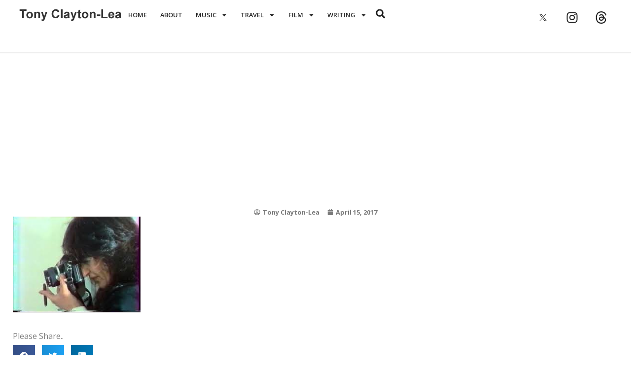

--- FILE ---
content_type: text/css
request_url: https://www.tonyclaytonlea.com/wp-content/uploads/elementor/css/post-2025.css?ver=1735913770
body_size: 382
content:
.elementor-kit-2025{--e-global-color-primary:#222222;--e-global-color-secondary:#FFFFFF;--e-global-color-text:#7A7A7A;--e-global-color-accent:#0821D1;--e-global-color-fc16991:#697BFF;--e-global-typography-primary-font-family:"Roboto";--e-global-typography-primary-font-size:2.5em;--e-global-typography-primary-font-weight:600;--e-global-typography-primary-line-height:2.2em;--e-global-typography-secondary-font-family:"Roboto Slab";--e-global-typography-secondary-font-size:1.6em;--e-global-typography-secondary-font-weight:400;--e-global-typography-secondary-line-height:1.8px;--e-global-typography-text-font-family:"Open Sans";--e-global-typography-text-font-size:1em;--e-global-typography-text-font-weight:400;--e-global-typography-text-line-height:1.4em;--e-global-typography-accent-font-family:"Open Sans";--e-global-typography-accent-font-size:1em;--e-global-typography-accent-font-weight:600;--e-global-typography-accent-line-height:1.2em;color:var( --e-global-color-text );font-family:var( --e-global-typography-text-font-family ), Sans-serif;font-size:var( --e-global-typography-text-font-size );font-weight:var( --e-global-typography-text-font-weight );line-height:var( --e-global-typography-text-line-height );}.elementor-kit-2025 button,.elementor-kit-2025 input[type="button"],.elementor-kit-2025 input[type="submit"],.elementor-kit-2025 .elementor-button{background-color:var( --e-global-color-accent );color:var( --e-global-color-secondary );border-radius:8px 8px 8px 8px;padding:15px 20px 15px 20px;}.elementor-kit-2025 button:hover,.elementor-kit-2025 button:focus,.elementor-kit-2025 input[type="button"]:hover,.elementor-kit-2025 input[type="button"]:focus,.elementor-kit-2025 input[type="submit"]:hover,.elementor-kit-2025 input[type="submit"]:focus,.elementor-kit-2025 .elementor-button:hover,.elementor-kit-2025 .elementor-button:focus{background-color:var( --e-global-color-fc16991 );color:var( --e-global-color-secondary );border-radius:10px 10px 10px 10px;}.elementor-kit-2025 e-page-transition{background-color:#FFBC7D;}.elementor-kit-2025 p{margin-bottom:2em;}.elementor-kit-2025 a{font-weight:700;}.elementor-kit-2025 a:hover{color:var( --e-global-color-fc16991 );}.elementor-section.elementor-section-boxed > .elementor-container{max-width:1140px;}.e-con{--container-max-width:1140px;}.elementor-widget:not(:last-child){margin-block-end:20px;}.elementor-element{--widgets-spacing:20px 20px;--widgets-spacing-row:20px;--widgets-spacing-column:20px;}{}h1.entry-title{display:var(--page-title-display);}.site-header{padding-inline-end:0px;padding-inline-start:0px;}@media(max-width:1024px){.elementor-kit-2025{font-size:var( --e-global-typography-text-font-size );line-height:var( --e-global-typography-text-line-height );}.elementor-section.elementor-section-boxed > .elementor-container{max-width:1024px;}.e-con{--container-max-width:1024px;}}@media(max-width:767px){.elementor-kit-2025{font-size:var( --e-global-typography-text-font-size );line-height:var( --e-global-typography-text-line-height );}.elementor-section.elementor-section-boxed > .elementor-container{max-width:767px;}.e-con{--container-max-width:767px;}}

--- FILE ---
content_type: text/css
request_url: https://www.tonyclaytonlea.com/wp-content/uploads/elementor/css/post-2045.css?ver=1735913770
body_size: 1277
content:
.elementor-2045 .elementor-element.elementor-element-257ebcd{--display:flex;--min-height:20vh;--flex-direction:row;--container-widget-width:initial;--container-widget-height:100%;--container-widget-flex-grow:1;--container-widget-align-self:stretch;--flex-wrap-mobile:wrap;--gap:0px 0px;--row-gap:0px;--column-gap:0px;border-style:solid;--border-style:solid;border-width:1px 0px 0px 0px;--border-top-width:1px;--border-right-width:0px;--border-bottom-width:0px;--border-left-width:0px;border-color:#E3E3E3;--border-color:#E3E3E3;--margin-top:0px;--margin-bottom:0px;--margin-left:0px;--margin-right:0px;--padding-top:2%;--padding-bottom:2%;--padding-left:2%;--padding-right:2%;}.elementor-2045 .elementor-element.elementor-element-257ebcd:not(.elementor-motion-effects-element-type-background), .elementor-2045 .elementor-element.elementor-element-257ebcd > .elementor-motion-effects-container > .elementor-motion-effects-layer{background-color:var( --e-global-color-secondary );}.elementor-2045 .elementor-element.elementor-element-de2e35c{--display:flex;--flex-direction:column;--container-widget-width:100%;--container-widget-height:initial;--container-widget-flex-grow:0;--container-widget-align-self:initial;--flex-wrap-mobile:wrap;}.elementor-2045 .elementor-element.elementor-element-f434cd7 .elementor-heading-title{font-family:"Roboto", Sans-serif;font-size:1.5em;font-weight:600;line-height:1.8em;color:var( --e-global-color-primary );}.elementor-2045 .elementor-element.elementor-element-9a7033a{color:var( --e-global-color-text );font-family:var( --e-global-typography-text-font-family ), Sans-serif;font-size:var( --e-global-typography-text-font-size );font-weight:var( --e-global-typography-text-font-weight );line-height:var( --e-global-typography-text-line-height );}.elementor-2045 .elementor-element.elementor-element-bc21ee8{--display:flex;--flex-direction:column;--container-widget-width:100%;--container-widget-height:initial;--container-widget-flex-grow:0;--container-widget-align-self:initial;--flex-wrap-mobile:wrap;}.elementor-2045 .elementor-element.elementor-element-94634f4 .elementor-heading-title{font-family:"Roboto", Sans-serif;font-size:1.5em;font-weight:600;line-height:1.8em;color:var( --e-global-color-primary );}.elementor-2045 .elementor-element.elementor-element-217e807{--grid-row-gap:14px;--grid-column-gap:30px;}.elementor-2045 .elementor-element.elementor-element-217e807 .elementor-posts-container .elementor-post__thumbnail{padding-bottom:calc( 0.66 * 100% );}.elementor-2045 .elementor-element.elementor-element-217e807:after{content:"0.66";}.elementor-2045 .elementor-element.elementor-element-217e807 .elementor-post__thumbnail__link{width:100px;}.elementor-2045 .elementor-element.elementor-element-217e807 .elementor-post__meta-data span + span:before{content:"///";}.elementor-2045 .elementor-element.elementor-element-217e807.elementor-posts--thumbnail-left .elementor-post__thumbnail__link{margin-right:20px;}.elementor-2045 .elementor-element.elementor-element-217e807.elementor-posts--thumbnail-right .elementor-post__thumbnail__link{margin-left:20px;}.elementor-2045 .elementor-element.elementor-element-217e807.elementor-posts--thumbnail-top .elementor-post__thumbnail__link{margin-bottom:20px;}.elementor-2045 .elementor-element.elementor-element-217e807 .elementor-post__title, .elementor-2045 .elementor-element.elementor-element-217e807 .elementor-post__title a{color:var( --e-global-color-primary );font-family:var( --e-global-typography-accent-font-family ), Sans-serif;font-size:var( --e-global-typography-accent-font-size );font-weight:var( --e-global-typography-accent-font-weight );line-height:var( --e-global-typography-accent-line-height );}.elementor-2045 .elementor-element.elementor-element-217e807 .elementor-post__meta-data{color:var( --e-global-color-text );}.elementor-2045 .elementor-element.elementor-element-2f381c9{--display:flex;--flex-direction:column;--container-widget-width:100%;--container-widget-height:initial;--container-widget-flex-grow:0;--container-widget-align-self:initial;--flex-wrap-mobile:wrap;}.elementor-2045 .elementor-element.elementor-element-0cc574a .elementor-heading-title{font-family:"Roboto", Sans-serif;font-size:1.5em;font-weight:600;line-height:1.8em;color:var( --e-global-color-primary );}.elementor-2045 .elementor-element.elementor-element-1ce6c5e{--grid-template-columns:repeat(0, auto);--grid-column-gap:5px;--grid-row-gap:0px;}.elementor-2045 .elementor-element.elementor-element-1ce6c5e .elementor-widget-container{text-align:left;}.elementor-2045 .elementor-element.elementor-element-1ce6c5e .elementor-social-icon{background-color:#54595F00;}.elementor-2045 .elementor-element.elementor-element-1ce6c5e .elementor-social-icon i{color:var( --e-global-color-primary );}.elementor-2045 .elementor-element.elementor-element-1ce6c5e .elementor-social-icon svg{fill:var( --e-global-color-primary );}.elementor-2045 .elementor-element.elementor-element-1ce6c5e .elementor-social-icon:hover{background-color:#02010100;}.elementor-2045 .elementor-element.elementor-element-1ce6c5e .elementor-social-icon:hover i{color:var( --e-global-color-fc16991 );}.elementor-2045 .elementor-element.elementor-element-1ce6c5e .elementor-social-icon:hover svg{fill:var( --e-global-color-fc16991 );}.elementor-2045 .elementor-element.elementor-element-c8acbcb{--display:flex;--min-height:10vh;--flex-direction:column;--container-widget-width:100%;--container-widget-height:initial;--container-widget-flex-grow:0;--container-widget-align-self:initial;--flex-wrap-mobile:wrap;--gap:2em 0em;--row-gap:2em;--column-gap:0em;--margin-top:0px;--margin-bottom:0px;--margin-left:0px;--margin-right:0px;--padding-top:3%;--padding-bottom:1%;--padding-left:0%;--padding-right:0%;}.elementor-2045 .elementor-element.elementor-element-c8acbcb:not(.elementor-motion-effects-element-type-background), .elementor-2045 .elementor-element.elementor-element-c8acbcb > .elementor-motion-effects-container > .elementor-motion-effects-layer{background-color:var( --e-global-color-primary );}.elementor-2045 .elementor-element.elementor-element-83ef273 .elementor-button{background-color:var( --e-global-color-secondary );fill:var( --e-global-color-primary );color:var( --e-global-color-primary );border-radius:8px 8px 8px 8px;padding:15px 20px 15px 20px;}.elementor-2045 .elementor-element.elementor-element-83ef273 .elementor-button:hover, .elementor-2045 .elementor-element.elementor-element-83ef273 .elementor-button:focus{background-color:var( --e-global-color-fc16991 );color:var( --e-global-color-secondary );}.elementor-2045 .elementor-element.elementor-element-83ef273 .elementor-button-content-wrapper{flex-direction:row;}.elementor-2045 .elementor-element.elementor-element-83ef273 .elementor-button .elementor-button-content-wrapper{gap:10px;}.elementor-2045 .elementor-element.elementor-element-83ef273 .elementor-button:hover svg, .elementor-2045 .elementor-element.elementor-element-83ef273 .elementor-button:focus svg{fill:var( --e-global-color-secondary );}.elementor-2045 .elementor-element.elementor-element-531e283 > .elementor-widget-container{margin:0% 0% -3% 0%;padding:0px 0px 0px 0px;}.elementor-2045 .elementor-element.elementor-element-531e283{text-align:center;color:var( --e-global-color-secondary );font-family:"Open Sans", Sans-serif;font-size:0.8em;font-weight:400;line-height:1.4em;}.elementor-2045 .elementor-element.elementor-element-3b83b558 > .elementor-widget-container{margin:0px 0px 0px 0px;padding:0px 0px 0px 0px;}.elementor-2045 .elementor-element.elementor-element-3b83b558 .elementor-icon-list-items:not(.elementor-inline-items) .elementor-icon-list-item:not(:last-child){padding-bottom:calc(0.8em/2);}.elementor-2045 .elementor-element.elementor-element-3b83b558 .elementor-icon-list-items:not(.elementor-inline-items) .elementor-icon-list-item:not(:first-child){margin-top:calc(0.8em/2);}.elementor-2045 .elementor-element.elementor-element-3b83b558 .elementor-icon-list-items.elementor-inline-items .elementor-icon-list-item{margin-right:calc(0.8em/2);margin-left:calc(0.8em/2);}.elementor-2045 .elementor-element.elementor-element-3b83b558 .elementor-icon-list-items.elementor-inline-items{margin-right:calc(-0.8em/2);margin-left:calc(-0.8em/2);}body.rtl .elementor-2045 .elementor-element.elementor-element-3b83b558 .elementor-icon-list-items.elementor-inline-items .elementor-icon-list-item:after{left:calc(-0.8em/2);}body:not(.rtl) .elementor-2045 .elementor-element.elementor-element-3b83b558 .elementor-icon-list-items.elementor-inline-items .elementor-icon-list-item:after{right:calc(-0.8em/2);}.elementor-2045 .elementor-element.elementor-element-3b83b558 .elementor-icon-list-item:not(:last-child):after{content:"";height:0.7em;border-color:var( --e-global-color-secondary );}.elementor-2045 .elementor-element.elementor-element-3b83b558 .elementor-icon-list-items:not(.elementor-inline-items) .elementor-icon-list-item:not(:last-child):after{border-top-style:solid;border-top-width:0.1em;}.elementor-2045 .elementor-element.elementor-element-3b83b558 .elementor-icon-list-items.elementor-inline-items .elementor-icon-list-item:not(:last-child):after{border-left-style:solid;}.elementor-2045 .elementor-element.elementor-element-3b83b558 .elementor-inline-items .elementor-icon-list-item:not(:last-child):after{border-left-width:0.1em;}.elementor-2045 .elementor-element.elementor-element-3b83b558 .elementor-icon-list-icon i{color:var( --e-global-color-secondary );transition:color 0.3s;}.elementor-2045 .elementor-element.elementor-element-3b83b558 .elementor-icon-list-icon svg{fill:var( --e-global-color-secondary );transition:fill 0.3s;}.elementor-2045 .elementor-element.elementor-element-3b83b558 .elementor-icon-list-item:hover .elementor-icon-list-icon i{color:var( --e-global-color-fc16991 );}.elementor-2045 .elementor-element.elementor-element-3b83b558 .elementor-icon-list-item:hover .elementor-icon-list-icon svg{fill:var( --e-global-color-fc16991 );}.elementor-2045 .elementor-element.elementor-element-3b83b558{--e-icon-list-icon-size:0.9em;--e-icon-list-icon-align:right;--e-icon-list-icon-margin:0 0 0 calc(var(--e-icon-list-icon-size, 1em) * 0.25);--icon-vertical-offset:0px;}.elementor-2045 .elementor-element.elementor-element-3b83b558 .elementor-icon-list-item > .elementor-icon-list-text, .elementor-2045 .elementor-element.elementor-element-3b83b558 .elementor-icon-list-item > a{font-family:"Roboto", Sans-serif;font-size:0.8em;font-weight:400;}.elementor-2045 .elementor-element.elementor-element-3b83b558 .elementor-icon-list-text{color:var( --e-global-color-secondary );transition:color 0.3s;}.elementor-2045 .elementor-element.elementor-element-3b83b558 .elementor-icon-list-item:hover .elementor-icon-list-text{color:var( --e-global-color-fc16991 );}.elementor-theme-builder-content-area{height:400px;}.elementor-location-header:before, .elementor-location-footer:before{content:"";display:table;clear:both;}@media(max-width:1024px){.elementor-2045 .elementor-element.elementor-element-257ebcd{--padding-top:4%;--padding-bottom:0%;--padding-left:4%;--padding-right:4%;}.elementor-2045 .elementor-element.elementor-element-9a7033a{font-size:var( --e-global-typography-text-font-size );line-height:var( --e-global-typography-text-line-height );}.elementor-2045 .elementor-element.elementor-element-217e807{--grid-row-gap:14px;}.elementor-2045 .elementor-element.elementor-element-217e807 .elementor-post__title, .elementor-2045 .elementor-element.elementor-element-217e807 .elementor-post__title a{font-size:var( --e-global-typography-accent-font-size );line-height:var( --e-global-typography-accent-line-height );}}@media(max-width:767px){.elementor-2045 .elementor-element.elementor-element-de2e35c{--align-items:center;--container-widget-width:calc( ( 1 - var( --container-widget-flex-grow ) ) * 100% );}.elementor-2045 .elementor-element.elementor-element-9a7033a{text-align:center;font-size:var( --e-global-typography-text-font-size );line-height:var( --e-global-typography-text-line-height );}.elementor-2045 .elementor-element.elementor-element-bc21ee8{--align-items:center;--container-widget-width:calc( ( 1 - var( --container-widget-flex-grow ) ) * 100% );}.elementor-2045 .elementor-element.elementor-element-217e807 .elementor-posts-container .elementor-post__thumbnail{padding-bottom:calc( 0.5 * 100% );}.elementor-2045 .elementor-element.elementor-element-217e807:after{content:"0.5";}.elementor-2045 .elementor-element.elementor-element-217e807 .elementor-post__thumbnail__link{width:100px;}.elementor-2045 .elementor-element.elementor-element-217e807 .elementor-post__title, .elementor-2045 .elementor-element.elementor-element-217e807 .elementor-post__title a{font-size:var( --e-global-typography-accent-font-size );line-height:var( --e-global-typography-accent-line-height );}.elementor-2045 .elementor-element.elementor-element-2f381c9{--align-items:center;--container-widget-width:calc( ( 1 - var( --container-widget-flex-grow ) ) * 100% );--padding-top:0%;--padding-bottom:4%;--padding-left:0%;--padding-right:0%;}.elementor-2045 .elementor-element.elementor-element-c8acbcb{--padding-top:8%;--padding-bottom:4%;--padding-left:0%;--padding-right:0%;}.elementor-2045 .elementor-element.elementor-element-531e283{font-size:11px;}}@media(min-width:768px){.elementor-2045 .elementor-element.elementor-element-de2e35c{--width:33.3%;}.elementor-2045 .elementor-element.elementor-element-bc21ee8{--width:33.3%;}.elementor-2045 .elementor-element.elementor-element-2f381c9{--width:33.3%;}}

--- FILE ---
content_type: text/css
request_url: https://www.tonyclaytonlea.com/wp-content/uploads/elementor/css/post-2254.css?ver=1735913827
body_size: 568
content:
.elementor-2254 .elementor-element.elementor-element-3561405{--display:flex;--min-height:40vh;--flex-direction:column;--container-widget-width:calc( ( 1 - var( --container-widget-flex-grow ) ) * 100% );--container-widget-height:initial;--container-widget-flex-grow:0;--container-widget-align-self:initial;--flex-wrap-mobile:wrap;--justify-content:center;--align-items:center;--gap:0px 0px;--row-gap:0px;--column-gap:0px;--overlay-opacity:0.8;--margin-top:0%;--margin-bottom:0%;--margin-left:0%;--margin-right:0%;--padding-top:2%;--padding-bottom:2%;--padding-left:2%;--padding-right:2%;}.elementor-2254 .elementor-element.elementor-element-3561405::before, .elementor-2254 .elementor-element.elementor-element-3561405 > .elementor-background-video-container::before, .elementor-2254 .elementor-element.elementor-element-3561405 > .e-con-inner > .elementor-background-video-container::before, .elementor-2254 .elementor-element.elementor-element-3561405 > .elementor-background-slideshow::before, .elementor-2254 .elementor-element.elementor-element-3561405 > .e-con-inner > .elementor-background-slideshow::before, .elementor-2254 .elementor-element.elementor-element-3561405 > .elementor-motion-effects-container > .elementor-motion-effects-layer::before{background-color:var( --e-global-color-primary );--background-overlay:'';}.elementor-2254 .elementor-element.elementor-element-3561405:not(.elementor-motion-effects-element-type-background), .elementor-2254 .elementor-element.elementor-element-3561405 > .elementor-motion-effects-container > .elementor-motion-effects-layer{background-position:center center;background-repeat:no-repeat;background-size:cover;}.elementor-2254 .elementor-element.elementor-element-a0132bf{text-align:left;}.elementor-2254 .elementor-element.elementor-element-a0132bf .elementor-heading-title{font-family:var( --e-global-typography-primary-font-family ), Sans-serif;font-size:var( --e-global-typography-primary-font-size );font-weight:var( --e-global-typography-primary-font-weight );line-height:var( --e-global-typography-primary-line-height );color:var( --e-global-color-secondary );}.elementor-2254 .elementor-element.elementor-element-e31433c{--display:flex;--flex-direction:column;--container-widget-width:100%;--container-widget-height:initial;--container-widget-flex-grow:0;--container-widget-align-self:initial;--flex-wrap-mobile:wrap;--gap:0px 0px;--row-gap:0px;--column-gap:0px;--overlay-opacity:0.8;--margin-top:0%;--margin-bottom:0%;--margin-left:0%;--margin-right:0%;--padding-top:2%;--padding-bottom:2%;--padding-left:2%;--padding-right:2%;}.elementor-2254 .elementor-element.elementor-element-e31433c::before, .elementor-2254 .elementor-element.elementor-element-e31433c > .elementor-background-video-container::before, .elementor-2254 .elementor-element.elementor-element-e31433c > .e-con-inner > .elementor-background-video-container::before, .elementor-2254 .elementor-element.elementor-element-e31433c > .elementor-background-slideshow::before, .elementor-2254 .elementor-element.elementor-element-e31433c > .e-con-inner > .elementor-background-slideshow::before, .elementor-2254 .elementor-element.elementor-element-e31433c > .elementor-motion-effects-container > .elementor-motion-effects-layer::before{--background-overlay:'';}.elementor-2254 .elementor-element.elementor-element-fadac4e .elementor-icon-list-icon i{color:var( --e-global-color-text );font-size:1em;}.elementor-2254 .elementor-element.elementor-element-fadac4e .elementor-icon-list-icon svg{fill:var( --e-global-color-text );--e-icon-list-icon-size:1em;}.elementor-2254 .elementor-element.elementor-element-fadac4e .elementor-icon-list-icon{width:1em;}.elementor-2254 .elementor-element.elementor-element-fadac4e .elementor-icon-list-text, .elementor-2254 .elementor-element.elementor-element-fadac4e .elementor-icon-list-text a{color:#7A7A7A;}.elementor-2254 .elementor-element.elementor-element-fadac4e .elementor-icon-list-item{font-family:"Open Sans", Sans-serif;font-size:0.8em;font-weight:400;line-height:1.4em;}.elementor-2254 .elementor-element.elementor-element-2fbc93c > .elementor-widget-container{margin:0% 0% -2% 0%;}.elementor-2254 .elementor-element.elementor-element-2fbc93c{color:var( --e-global-color-text );font-family:var( --e-global-typography-text-font-family ), Sans-serif;font-size:var( --e-global-typography-text-font-size );font-weight:var( --e-global-typography-text-font-weight );line-height:var( --e-global-typography-text-line-height );}.elementor-2254 .elementor-element.elementor-element-eb79529{--alignment:left;--grid-side-margin:10px;--grid-column-gap:10px;--grid-row-gap:10px;--grid-bottom-margin:10px;}@media(max-width:1024px){.elementor-2254 .elementor-element.elementor-element-3561405{--padding-top:4%;--padding-bottom:4%;--padding-left:4%;--padding-right:4%;}.elementor-2254 .elementor-element.elementor-element-a0132bf .elementor-heading-title{font-size:var( --e-global-typography-primary-font-size );line-height:var( --e-global-typography-primary-line-height );}.elementor-2254 .elementor-element.elementor-element-e31433c{--padding-top:4%;--padding-bottom:4%;--padding-left:4%;--padding-right:4%;}.elementor-2254 .elementor-element.elementor-element-2fbc93c{font-size:var( --e-global-typography-text-font-size );line-height:var( --e-global-typography-text-line-height );} .elementor-2254 .elementor-element.elementor-element-eb79529{--grid-side-margin:10px;--grid-column-gap:10px;--grid-row-gap:10px;--grid-bottom-margin:10px;}}@media(max-width:767px){.elementor-2254 .elementor-element.elementor-element-3561405{--flex-direction:column;--container-widget-width:100%;--container-widget-height:initial;--container-widget-flex-grow:0;--container-widget-align-self:initial;--flex-wrap-mobile:wrap;--padding-top:4%;--padding-bottom:4%;--padding-left:6%;--padding-right:6%;}.elementor-2254 .elementor-element.elementor-element-a0132bf{text-align:center;}.elementor-2254 .elementor-element.elementor-element-a0132bf .elementor-heading-title{font-size:var( --e-global-typography-primary-font-size );line-height:var( --e-global-typography-primary-line-height );}.elementor-2254 .elementor-element.elementor-element-e31433c{--flex-direction:column;--container-widget-width:100%;--container-widget-height:initial;--container-widget-flex-grow:0;--container-widget-align-self:initial;--flex-wrap-mobile:wrap;--padding-top:6%;--padding-bottom:10%;--padding-left:6%;--padding-right:6%;}.elementor-2254 .elementor-element.elementor-element-2fbc93c{text-align:center;font-size:var( --e-global-typography-text-font-size );line-height:var( --e-global-typography-text-line-height );}.elementor-2254 .elementor-element.elementor-element-eb79529{--alignment:center;} .elementor-2254 .elementor-element.elementor-element-eb79529{--grid-side-margin:10px;--grid-column-gap:10px;--grid-row-gap:10px;--grid-bottom-margin:10px;}}